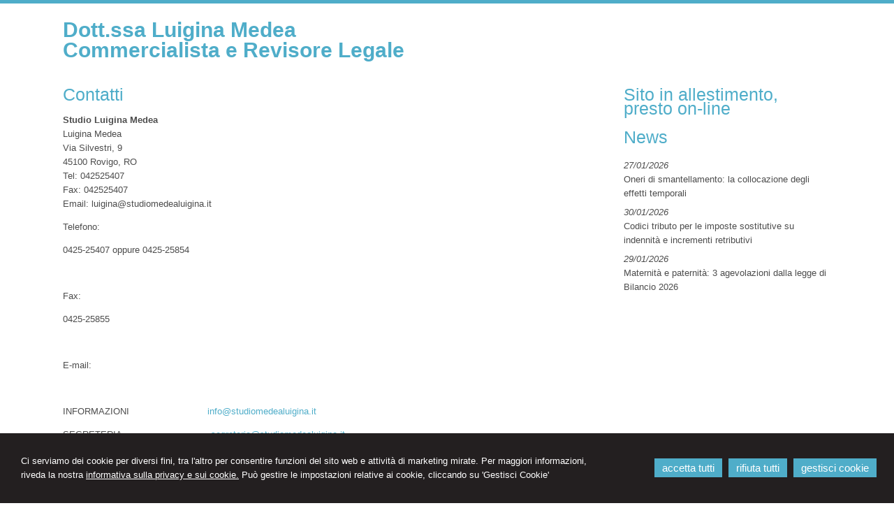

--- FILE ---
content_type: text/html; charset=utf-8
request_url: https://www.studiomedealuigina.it/studio-commercialista---rovigo/1
body_size: 5409
content:


<!DOCTYPE html PUBLIC "-//W3C//DTD XHTML 1.0 Transitional//EN" "http://www.w3.org/TR/xhtml1/DTD/xhtml1-transitional.dtd">
<html lang="it" xml:lang="it" xmlns="http://www.w3.org/1999/xhtml">

<head>


    <meta http-equiv="Content-Type" content="text/html; charset=utf-8" />
<meta name="author" content="CommercialistaMyWeb" />
<meta name="copyright" content="www.commercialistamyweb.it" />
<meta http-equiv="content-language" content="IT" />
<meta name="ROBOTS" content="INDEX,FOLLOW" />
<meta name="revisit-after" content="7 days" />
<meta name="google" content="notranslate" />
<meta content="Edge" http-equiv="X-UA-Compatible" />
<meta name="viewport" content="width=device-width" />
<meta name="viewport" content="initial-scale=1.0" />
<meta property="og:type" content="website"/>
<meta name="twitter:card" content="site"/>
<meta name="og:site_name" content="Studio Luigina Medea"/>
<meta name="description" content="Lo studio commercialista  eroga i seguenti servizi: contabilita' e bilancio,  organizzazione aziendale, Consulenza legale,  Consulenza sicurezza e pri"/>
<meta property="og:description" content="Lo studio commercialista  eroga i seguenti servizi: contabilita' e bilancio,  organizzazione aziendale, Consulenza legale,  Consulenza sicurezza e pri"/>
<meta name="twitter:description" content="Lo studio commercialista  eroga i seguenti servizi: contabilita' e bilancio,  organizzazione aziendale, Consulenza legale,  Consulenza sicurezza e pri"/>
<base href="https://www.studiomedealuigina.it"/>
<meta property="og:url" content=" http://www.studiomedealuigina.it/studio-commercialista---rovigo/1"/>
<meta name=" twitter:site" content=" http://www.studiomedealuigina.it/studio-commercialista---rovigo/1"/>
<title>Contatti</title>
<meta property="og:title" content="Contatti"/>
<meta name=" twitter:title" content="Contatti"/>
<link type="text/css" href="https://www.commercialistamyweb.it/csstemplate/Lights/stile.css" rel="stylesheet" />
<link type="text/css" href="https://www.commercialistamyweb.it/csstemplate/Lights/responsive.css" rel="stylesheet" />
<link rel="stylesheet" href="https://www.commercialistamyweb.it/utility/fontawesome/css/all.min.css" />
<link rel="stylesheet" href="https://www.commercialistamyweb.it/utility/fontawesome/css/v4-font-face.min.css" />
<link rel="stylesheet" href="https://www.commercialistamyweb.it/utility/fontawesome/css/v4-shims.min.css" />
<link type = "text/css" href="https://www.commercialistamyweb.it/jsTemplate/animate.css" rel="stylesheet" />
<link type = "text/css" href="https://www.commercialistamyweb.it/jsTemplate/col.css" rel="stylesheet" />
<link type = "text/css" href="https://www.commercialistamyweb.it/cssTemplate/cookie.css" rel="stylesheet" />
<link type="text/css" href="https://www.commercialistamyweb.it/csstemplate/std/flag-icon.css" rel="stylesheet" />
<link type="text/css" href="https://www.commercialistamyweb.it/jsTemplate/jquery.modal.min.css" rel="stylesheet" />
<script type="text/javascript" src="https://www.commercialistamyweb.it/jsTemplate/jquery.js"></script>


    

</head>
<body class="inner-body">
    <form name="form1" method="post" action="/studio-commercialista---rovigo/1" onsubmit="javascript:return WebForm_OnSubmit();" id="form1">
<div>
<input type="hidden" name="__EVENTTARGET" id="__EVENTTARGET" value="" />
<input type="hidden" name="__EVENTARGUMENT" id="__EVENTARGUMENT" value="" />
<input type="hidden" name="__VIEWSTATE" id="__VIEWSTATE" value="/[base64]/v4rW0KO0ZqIwhX+PGDA5D3" />
</div>

<script type="text/javascript">
//<![CDATA[
var theForm = document.forms['form1'];
if (!theForm) {
    theForm = document.form1;
}
function __doPostBack(eventTarget, eventArgument) {
    if (!theForm.onsubmit || (theForm.onsubmit() != false)) {
        theForm.__EVENTTARGET.value = eventTarget;
        theForm.__EVENTARGUMENT.value = eventArgument;
        theForm.submit();
    }
}
//]]>
</script>


<script src="/WebResource.axd?d=F73DOFn-rZifRxgqLBCochwEnmf2S9Zqf0Ot_DkAm_jle2KINg_lo8M_2ig0d70z0EcHzDMFGpHRdmjnX7ipS4xdomM1&amp;t=638901845280000000" type="text/javascript"></script>


<script src="/WebResource.axd?d=2KTk_UAw-flfyaN86oR-hWPBYO_8QIejnCYXDP-vHNIgHywAxiGuQun4DFob6U5u_6dnM_Q_Ka0XRcgpBnWHOcxM1aI1&amp;t=638901845280000000" type="text/javascript"></script>
<script type="text/javascript">
//<![CDATA[
function WebForm_OnSubmit() {
if (typeof(ValidatorOnSubmit) == "function" && ValidatorOnSubmit() == false) return false;
return true;
}
//]]>
</script>

<div>

	<input type="hidden" name="__VIEWSTATEGENERATOR" id="__VIEWSTATEGENERATOR" value="90059987" />
	<input type="hidden" name="__EVENTVALIDATION" id="__EVENTVALIDATION" value="/wEdAAja6iSbRVYwOKqFrnHunA0JMbewLXSG5mtIj79UifM1hmqbb9qY2e5wcL6EddbIS+6DzfmGX6HnjtOo/HHOH6KHJw4ZbBn6GyGW+TF80lDSgo4wdw8IRv1bePDpnWkewYrJALNdJzWT9WCnVKxfe6q8H/ZyFUk57CE1ILAm0WP7z2kGCegAJvoVMf80XsMpXffaIyEr" />
</div>
       
        <div id="ContentWrapper">
	<div class="banner_consenso_cookie"><div id="testo_banner"><p>Ci serviamo dei cookie per diversi fini, 
tra l'altro per consentire funzioni del sito web e attività di marketing mirate. Per maggiori informazioni, riveda la nostra <a href="cookie-policy/" id="lp_link">informativa sulla privacy e sui cookie.</a> 
Può gestire le impostazioni relative ai cookie, cliccando su 'Gestisci Cookie'</div><div class="pulsanti-banner"> <a class="button" onclick="AccettaTuttiCookie();" href="javascript:void(0)" title="Accetta Tutti">ACCETTA TUTTI</a>  <a class="button" onclick="RifiutaTuttiCookie();" href="javascript:void(0)" title="Rifiuta Tutti">RIFIUTA TUTTI</a>  <a class="button" onclick="GestisciCookie();" href="javascript:void(0)" title="Gestisci Cookie">GESTISCI COOKIE</a></p></div></div>

   
                     
          

 <div id="header-wrapper">
     

            <div id="header">

                <div class="header-left">
                    <div class="logo">
                        <div class="txtlogo"><h1><a href="" title="Home">Dott.ssa Luigina Medea</a></h1><p><a href="" title="Home">Commercialista e Revisore Legale</a></p></div>
                    </div>                    
                </div>
                <div class="header-right">
                     
                                    

                </div>
                <div class="content-menu">
                     
                </div>
            </div>
     </div>
           
        <div id="content-wrapper">
            <div id="content">
                
<div class="paginainterna">
  <div id="ctl00_PaginaInterna_ContenutiMain">
		<h1>Contatti</h1><div class=" vcard"><div class=" org"><b>Studio Luigina Medea</b></div><div class=" fn">Luigina Medea</div><div class=" adr"><div class=" street-address">Via Silvestri, 9</div><div><span class=" postal-code">45100</span>&nbsp;<span class=" locality">Rovigo</span>,&nbsp;<span class=" region">RO</span></div></div><div>Tel: <span class=" tel">042525407</span></div><div><span class=" tel"><span class=" type">Fax</span>: <span class=" value">042525407</span></span></div><div>Email: <span class=" email">luigina@studiomedealuigina.it</span></div></div><p>Telefono:</p>
<p>0425-25407 oppure 0425-25854</p>
<p>&nbsp;</p>
<p>Fax:</p>
<p>0425-25855</p>
<p>&nbsp;</p>
<p>E-mail:</p>
<p>&nbsp;</p>
<p>INFORMAZIONI&nbsp;&nbsp;&nbsp;&nbsp;&nbsp;&nbsp;&nbsp;&nbsp;&nbsp;&nbsp;&nbsp;&nbsp;&nbsp;&nbsp;&nbsp;&nbsp;&nbsp;&nbsp;&nbsp;&nbsp;&nbsp;&nbsp;&nbsp;&nbsp;&nbsp;&nbsp;&nbsp; <a href="mailto:info@studiomedealuigina.it">info@studiomedealuigina.it</a></p>
<p>SEGRETERIA&nbsp;&nbsp;&nbsp;&nbsp;&nbsp;&nbsp;&nbsp;&nbsp;&nbsp;&nbsp;&nbsp;&nbsp;&nbsp;&nbsp;&nbsp;&nbsp;&nbsp;&nbsp;&nbsp;&nbsp;&nbsp;&nbsp;&nbsp;&nbsp;&nbsp;&nbsp;&nbsp;&nbsp;&nbsp; &nbsp; <a href="mailto:segreteria@studiomedealuigina.it">segreteria@studiomedealuigina.it</a></p>
<p>LUIGINA MEDEA&nbsp;&nbsp;&nbsp;&nbsp;&nbsp;&nbsp;&nbsp;&nbsp;&nbsp;&nbsp;&nbsp;&nbsp;&nbsp;&nbsp;&nbsp;&nbsp;&nbsp;&nbsp;&nbsp; &nbsp; &nbsp;&nbsp;&nbsp;&nbsp; <a href="mailto:luigina@studiomedealuigina.it">luigina@studiomedealuigina.it</a></p>
<p>ELOISA BALLOTTA&nbsp;&nbsp;&nbsp;&nbsp;&nbsp;&nbsp;&nbsp;&nbsp;&nbsp;&nbsp;&nbsp;&nbsp;&nbsp;&nbsp;&nbsp;&nbsp;&nbsp;&nbsp;&nbsp; &nbsp; &nbsp; <a href="mailto:eloisa@studiomedealuigina.it">eloisa@studiomedealuigina.it</a></p>
<p>PATRIZIA ZANINI&nbsp;&nbsp;&nbsp;&nbsp;&nbsp;&nbsp;&nbsp;&nbsp;&nbsp;&nbsp;&nbsp;&nbsp;&nbsp;&nbsp;&nbsp;&nbsp;&nbsp;&nbsp;&nbsp;&nbsp;&nbsp;&nbsp;&nbsp;&nbsp; <a href="mailto:patrizia@studiomedealuigina.it">patrizia@studiomedealuigina.it</a></p>
<p>ANDREA GASPARETTO&nbsp;&nbsp;&nbsp;&nbsp;&nbsp;&nbsp;&nbsp;&nbsp;&nbsp;&nbsp;&nbsp;&nbsp; &nbsp; &nbsp;&nbsp; <a href="mailto:andrea@studiomedealuigina.it">andrea@studiomedealuigina.it</a></p>
<p>TUTTO LO STAFF&nbsp;&nbsp;&nbsp;&nbsp;&nbsp;&nbsp;&nbsp;&nbsp;&nbsp;&nbsp;&nbsp;&nbsp;&nbsp;&nbsp;&nbsp;&nbsp;&nbsp;&nbsp;&nbsp;&nbsp;&nbsp;&nbsp;&nbsp;&nbsp;&nbsp;&nbsp; <a href="mailto:tutti@studiomedealuigina.it">tutti@studiomedealuigina.it</a></p>
	</div>
  
</div>



                <div class="page-laterale">
            
                <div id="ctl00_PaginaLaterale_PanelPaginaLaterale" class="contentpaginalaterale">
		<h2>Sito in allestimento, presto on-line</h2><div  class="box-laterali"><h2>News</h2><div class="wrapper-news"><div class="item-news "><p class="date-cal"><span class="month">gen</span><span class="day">27</span></p><p class="date"><span>27/01/2026</span></p><p class="title"><a target="_blank" href="https://www.ipsoa.it/documents/quotidiano/2026/01/27/oneri-smantellamento-collocazione-effetti-temporali" title="Oneri di smantellamento: la collocazione degli effetti temporali">Oneri di smantellamento: la collocazione degli effetti temporali</a></p><p class="descrizione">Oneri di smantellamento, l’OIC chiarisce </p></div><div class="item-news "><p class="date-cal"><span class="month">gen</span><span class="day">30</span></p><p class="date"><span>30/01/2026</span></p><p class="title"><a target="_blank" href="https://www.ipsoa.it/documents/quotidiano/2026/01/30/codici-tributo-imposte-sostitutive-indennita-incrementi-retributivi" title="Codici tributo per le imposte sostitutive su indennità e incrementi retributivi">Codici tributo per le imposte sostitutive su indennità e incrementi retributivi</a></p><p class="descrizione">Con tre distinte risoluzioni del 29 gennaio </p></div><div class="item-news "><p class="date-cal"><span class="month">gen</span><span class="day">29</span></p><p class="date"><span>29/01/2026</span></p><p class="title"><a target="_blank" href="https://www.ipsoa.it/documents/quotidiano/2026/01/29/maternita-paternita-3-agevolazioni-legge-bilancio-2026" title="Maternità e paternità: 3 agevolazioni dalla legge di Bilancio 2026">Maternità e paternità: 3 agevolazioni dalla legge di Bilancio 2026</a></p><p class="descrizione">La legge di Bilancio 2026 (legge n. 199/2025) </p></div></div></div>
	</div>
                 </div>
                
            </div>
        </div>
     <!-- Footer Start here -->
        <div id="footer-wrapper">
            <div id="footer">
                <div class="dati-footer">
                    <p style="text-align: center;">Studio Dott.ssa Luigina Medea&nbsp;via Silvestri, 9 -&nbsp;45100 Rovigo PIVA 00828450296 T: 0425 25 407 &nbsp;F: 0425 25 407&nbsp;</p>
                </div>
              
            </div>
            <div id="footer-credits">
                <p class="credits">&copy; 2026 Copyright Studio Luigina Medea. Tutti i diritti riservati  |  P.IVA 00828450296  |  <a  href="javascript:GestisciCookie()" title="Gestisci Cookie">Gestisci Cookie</a> - <a  href="sitemap/7" title="Sitemap">Sitemap</a> - <a  href="privacy/6" title="Privacy">Privacy</a> - <a  href="cookie-policy/" title="Cookie policy">Cookie policy</a> - <a target="_blank" href="https://www.commercialistamyweb.it" title="Credits">Credits</a></p>
            </div>
          
        </div>
</div>
  

   
    <script type="text/javascript" src="https://www.commercialistamyweb.it/jsTemplate/jquery.nivo.slider.js"></script>
<script type="text/javascript" src="https://www.commercialistamyweb.it/jsTemplate/jquery.ui.widget.js"></script>
<script type="text/javascript" src="https://www.commercialistamyweb.it/jsTemplate/jquery.ui.tabs.js"></script>
<script type="text/javascript" src="https://www.commercialistamyweb.it/jsTemplate/jquery-ui.custom.js"></script>
<script type="text/javascript" src="https://www.commercialistamyweb.it/jsTemplate/jquery.imagesloaded.min.js"></script>
<script type="text/javascript" src="https://www.commercialistamyweb.it/jsTemplate/jquery.appear.js"></script>
<script type="text/javascript" src="https://www.commercialistamyweb.it/jsTemplate/jquery-imagefill.js"></script>
<script type="text/javascript" src="https://www.commercialistamyweb.it/jsTemplate/jquery.cookie.js"></script>
<script type="text/javascript" src="https://www.commercialistamyweb.it/jsTemplate/scripts.js"></script>
<script type="text/javascript" src="https://www.commercialistamyweb.it/jsTemplate/jonscroll.min.js"></script>
<script type="text/javascript" src="https://www.commercialistamyweb.it/jsTemplate/CookieSitePolicy2.js"></script>
<script type="text/javascript" src="https://www.commercialistamyweb.it/csstemplate/Lights/js/scrollpage.js"></script>
<script type="text/javascript" src="https://www.commercialistamyweb.it/csstemplate/Lights/js/menu.js"></script>
<script type="text/javascript" src="https://www.commercialistamyweb.it/jsTemplate/jquery.effects.core.js"></script>
<script type="text/javascript" src="https://www.commercialistamyweb.it/jsTemplate/jquery.effects.slide.js"></script>
<script type="text/javascript" src="https://www.commercialistamyweb.it/jsTemplate/jquery.effects.bounce.js"></script>
<script type="text/javascript">
$(function () {
 $('.logo').hide();
 $(document).ready(function () {
 runEffect('fade', '.logo');
return false;
});
})
</script>
<script type="text/javascript">
$(function () {
 $('#content').hide();
 $(document).ready(function () {
 runEffect('fade', '#content');
return false;
});
})
</script>
 <script src="https://www.commercialistamyweb.it/jsTemplate/jquery.modal.min.js"></script><script type="text/javascript" src="https://www.commercialistamyweb.it/jsTemplate2.0/ValidatorForm.js"></script>


      <div class="modal" id="CookieModal">
            <div id="FormCookie">
                <h4>Cookie Policy</h4>
                <p class="mb-3">
                    Ci serviamo dei cookie per diversi fini, tra l'altro per consentire funzioni del sito web e attività di marketing mirate. Per maggiori informazioni, riveda la nostra <a href="/cookie-policy/">informativa sulla privacy e sui cookie</a>.
                </p>
                <div id="ElencoCampiCookie">
	<span disabled="disabled"><input id="CheckCoockiePolicy_0_0" type="checkbox" name="CheckCoockiePolicy_0_0" checked="checked" disabled="disabled" /><label for="CheckCoockiePolicy_0_0">Cookie e Servizi Necessari</label></span><p>Questi servizi sono necessari per il corretto funzionamento di questo sito web: <a href='https://bunny.net/gdpr/' target='_blank'>Bunny Fonts</a></p><input id="CheckCoockiePolicy_1_1" type="checkbox" name="CheckCoockiePolicy_1_1" /><label for="CheckCoockiePolicy_1_1">Google Analytics</label><p>I servizi di Google Analytics ci aiutano ad analizzare l'utilizzo del sito e ottimizzarlo per un'esperienza migliore per tutti: <a href="https://policies.google.com/privacy?hl=it-IT" target="_blank">clicca qui per maggiori informazioni</a></p><input id="CheckCoockiePolicy_2_2" type="checkbox" name="CheckCoockiePolicy_2_2" /><label for="CheckCoockiePolicy_2_2">Servizi Youtube</label><p>I servizi di Youtube aiutano il servizio ad analizzare l'utilizzo dei plugin e ottimizzarli per un'esperienza migliore per tutti: <a href="https://policies.google.com/privacy?hl=it-IT" target="_blank">clicca qui per maggiori informazioni</a></p><input id="CheckCoockiePolicy_3_3" type="checkbox" name="CheckCoockiePolicy_3_3" /><label for="CheckCoockiePolicy_3_3">Google Maps</label><p>I servizi di Google Maps aiutano il servizio ad analizzare l'utilizzo dei plugin e ottimizzarli per un'esperienza migliore per tutti: <a href="https://policies.google.com/privacy?hl=it-IT" target="_blank">clicca qui per maggiori informazioni</a></p><input id="CheckCoockiePolicy_4_4" type="checkbox" name="CheckCoockiePolicy_4_4" /><label for="CheckCoockiePolicy_4_4">Facebook Plugin</label><p>Il sito utilizza dei Social Plugins Facebook di diversi social network. Il social network trasmette il contenuto del plugin direttamente al tuo browser, dopodichè è collegato al sito web. Attraverso l'inclusione del plugin il social network riceve l'informazione che hai aperto la rispettiva pagina del nostro sito web: <a href="https://it-it.facebook.com/business/help/471978536642445?id=1205376682832142" target="_blank">clicca qui per maggiori informazioni</a>.</p><input id="CheckCoockiePolicy_6_6" type="checkbox" name="CheckCoockiePolicy_6_6" /><label for="CheckCoockiePolicy_6_6">Twitter Plugin</label><p>Il sito utilizza dei Social Plugins Twitter di diversi social network. Il social network trasmette il contenuto del plugin direttamente al tuo browser, dopodichè è collegato al sito web. Attraverso l'inclusione del plugin il social network riceve l'informazione che hai aperto la rispettiva pagina del nostro sito web: <a href="https://help.twitter.com/en/rules-and-policies/twitter-cookies" target="_blank">clicca qui per maggiori informazioni</a>.</p><input id="CheckCoockiePolicy_8_8" type="checkbox" name="CheckCoockiePolicy_8_8" /><label for="CheckCoockiePolicy_8_8">Linkedin Plugin</label><p>Il sito utilizza dei Social Plugins Linkedin di diversi social network. Il social network trasmette il contenuto del plugin direttamente al tuo browser, dopodichè è collegato al sito web. Attraverso l'inclusione del plugin il social network riceve l'informazione che hai aperto la rispettiva pagina del nostro sito web: <a href="https://privacy.linkedin.com/it-it/gdpr?lr=1" target="_blank">clicca qui per maggiori informazioni</a>.</p>
</div>
                <div class="my-16">
                    <button type="button" onclick="AccettaTuttiCookie()" class="button">Accetta tutti</button>
                    <button type="button" onclick="RifiutaTuttiCookie()" style="margin-right: 20px;" class="button">Rifiuta tutti</button>
                    <button type="button" onclick="SelezionaCookie()" class="button" style="margin-right: 20px;">Salva scelta</button>
                </div>
            </div>
        </div>
          

<script type="text/javascript">
//<![CDATA[

var Page_ValidationActive = false;
if (typeof(ValidatorOnLoad) == "function") {
    ValidatorOnLoad();
}

function ValidatorOnSubmit() {
    if (Page_ValidationActive) {
        return ValidatorCommonOnSubmit();
    }
    else {
        return true;
    }
}
        //]]>
</script>
</form>
</body>
</html>


--- FILE ---
content_type: text/css
request_url: https://www.commercialistamyweb.it/csstemplate/Lights/stile.css
body_size: 9517
content:
@import url('menu.css');
@import url('nivo-slider.css');
@import url('form.css');
@import url('icon.css');
@import url(http://fonts.googleapis.com/css?family=Alegreya+Sans+SC:400,700);
body
{
	margin: 0;
	padding: 0;    
	font-family: Arial, Helvetica, sans-serif;
	color: #4D4D4D;
	background-color: #fff;
	font-size: 13px;
	line-height: 20px;
}
html, body, form {
    height: 100%;
    margin: 0;
    padding: 0;
}
#header-wrapper, #content-wrapper, #content-home-wrapper, #sliderwrapper, #news-sliderwrapper
{
	width: 100%;
	clear: both;
}
a
{
	color: #4FADC9;
	text-decoration: none;
	outline:none;
}

.btn-archivio-news a
{
   color:#fff;
    text-align:right;
}
p.btn-archivio-news 
{
   color:#fff;
    text-align:right;
}
a:hover
{
	text-decoration: underline;
}
#header, #content, #footer, #content-home, #news-slider, #top-header,#footer-credits,#slider-container
{
	margin: 0 auto;
	width: 1100px;
	clear: both;
}
.last
{
	margin: 0 !important;
}
/*--------------HEADER --------------*/
#header-wrapper
{
    
 height:100px;
    position:absolute;
    z-index:10000;
    border-top:5px solid #4FADC9;
    
}.inner-body #header-wrapper
{
    position:relative;
    height:auto;
    
}
#header
{
    position:relative;
}
.header-left
{
    width:50%;
    float:left;
    padding-left:2%;
}.header-right
{
    width:48%;
    float:right;
}
.inner-body .logo h1 a, .inner-body .logo p a
{
    color:#4FADC9;
}
.inner-body .header-left
{
    padding-left:0px;
}
.logo h1 a
{
    color:#fff;
    text-decoration:none;
    font-size:30px;
    font-weight:bold;   
    margin-bottom:0px;
    font-family:'Alegreya Sans SC',Arial;
}.logo h1 
{
    margin-bottom:0px;
    padding-bottom:9px;
    padding-top:8px;
    margin-top:20px;
 }
 .logo p
{
     margin-top:0px;
     
}
.logo p a
{
   
    text-decoration:none;
   font-family:'Alegreya Sans SC',Arial; 
     color:#fff; font-size:30px;
    
    font-weight:bold;   
}
.logo
{
   
    padding:0px 0px 10px;
}
.imglogo
{
    float:left;
    margin-right:5px;

}
.imglogo img
{
    float:left;
    margin-right:10px;
    border:none;
}
.txtlogo
{
   width:auto;
}


.search {
    float: right;
    margin: 10px 10px 0;
    padding: 2px 0;
    background-color:#fff;
    padding-left:1%;
   
}
.lingue {
 float: right;
  padding: 13px 0 0 10px;
    padding-right:0%;
    margin:0;
  
    list-style-type:none;
}
.lingue li a{
    
        color:#fff;
}
.inner-body .lingue li a {
  color: #4FADC9;
}
.socialnetwork {
    
    list-style-type:none;
    float:right;
    margin:0;
        padding: 13px 0 0px;
    padding-right:1%;
}
.socialnetwork li{
float:left;
margin-left:5px;
}
 .socialnetwork li a img{
border:none;
}
 .logo-desc{
  background-color: #50adc9;
    color: #fff;
    display: block;
    font-family: "Alegreya Sans SC",Arial;
    font-size: 50px;
    letter-spacing: -5px;
    padding: 20px 12px;
 }
/*--------------FINE HEADER --------------*/
/*-----------------------CONTENT ---------------------*/
#ContentWrapper {
    min-height: 100%;
    position: relative;
}
#content
{
    padding:20px 0;
    overflow:hidden;
  
}#content-wrapper {
    padding-bottom: 180px;
}

.box
{
    width:32%;
    float:left;
    margin-right:2%;
   
}

.boxpagine
{
    margin-right:2%;
    width:66%;
}

.contentpaginalaterale
{
    margin-bottom:20px;
}
.box-laterali
{
    color:#4D4D4D;
    overflow:hidden;
    margin-bottom:10px;

}
.box-laterali a
{
    color:#4D4D4D;

}

.page-laterale .item-news
{
    width:100%;
}.page-laterale .item-news p.date,.page-laterale .item-news p a
{
    width:100%;
    color:#4D4D4D;
}

.BoxHome
{
    position:relative;
}
.newsfiscali,.newsstudio
{
   padding: 2% 2% 2%;
    background-color:#4FADC9;
    width:28%;margin-right:0px;margin-bottom:20px;
}

.newsfiscali h2,.newsstudio h2
{
     color:#fff;
}
#areaClienti
{
    clear:left;

}
#blocco-newsletter
{
    float:left; margin-right:2%;
    width:32%;
    margin-bottom:10px;
}
.ultime-blog
{
    width:32%;
    float:left;
    margin-right:0px;
    margin-bottom:20px;
    clear:right;
}

#content-wrapper
{
}
.itemSearch{
	float:left;
	width:100%;
	margin:10px 0px;
	}
.itemSearch a{
	font-size:14px;
	float:left;
	width:100%;
	}
.itemSearch p{
	margin:0px;
	margin-top:2px;
	float:left;
	width:100%;
	}
.highlight{
	font-weight:bold;
	}

.page-laterale
{
    width:27%;
    margin-left:3%;
    float:left;
}
.paginainterna
{
    width:70%;  float:left;
}
    .paginainterna p
    {
        text-align:justify
    }
/* --------------------------FIEN CONTENT -----------------*/

/*-------------------footer-------------*/

#footer-wrapper
{
    
    overflow:hidden;
	clear:both;
  height:160px;
  position:absolute;
  width:100%;
  bottom:0px;
}
#footer
{
	padding: 10px 0px 0px;
    background-image:url(images/bg-footer.png);
    background-repeat:repeat-x;
    overflow:hidden;
    position:relative;  margin-top:0px;
}
#footer .imglogo
{
    width:62px;
    margin:0 auto;
    float:none;
}
#footer p a,
#footer p,#footer .vcard
{
	/*padding: 0px 10px;*/
    color:#4EADC9;
}
    #footer .street-address,#footer .cont
    {
        text-align:center;  
    }



#footer .dati-footer
{
	float: left;
	width:100%;
}
    #footer a
    {
        color:#4EADC9;
    }
#footer-credits p.credits,#footer-credits p.credits a
{
	color:#4FADC9;
    text-align:center;
	}

#footer-credits
{
}
#footer .vcard{
   
    margin-left:0px;
    margin-top:0px;
	}
#footer .vcard .org{
    display:none;
	}
#footer .logo-footer h1
{
  display:none 
}
#footer .logo-footer .imglogo img
{
    width:50px;
}
#footer .logo-footer .txtlogo 
{
    float:left;
}#footer .logo-footer  p
{
     display:none 
}
 #footer .logo-footer 
{
     text-align:center;
   
    padding-top:10px;
     overflow:hidden;
    
}
/*------------------- fine footer-------------*/
h1, h2,.title-h2
{
	color: #4FADC9;
	font-size: 25px;
    font-family:'Alegreya Sans SC',Arial;
    font-weight:normal;
    margin-top:0px;
}
    .title-h2{
        display:block;margin-bottom:20px
    }
.titolo-laterale{
	color: #0F5D79;
}
.titolo-laterale:hover
{
	text-decoration:none;
}
h3
{
	color: #0F5D79;
	font-size: 14px;
	font-weight: bold;
	padding-bottom: 10px;
}



/*TAB NEWS STYLE*/

#tabs-news ul
{
	list-style-type: none;
	margin: 0;
	padding: 0;
}
#tabs-news ul li
{
	float: left;
	overflow: hidden;
	height: 27px;
	padding-top: 7px;
}

#tabs-news ul li a
{
	color: #0F5D79;
	padding: 10px 20px;
	background-color: #B7C6D6;
}
#tabs-news ul li a:hover
{
	text-decoration: underline;
}
#tabs-news ul li.ui-state-active a
{
	text-decoration: none;
	background-color: #fff;
}


#tabs-news .ui-tabs-panel
{
	clear: both;
	background-color: #fff;
	margin-top: 5px;
	padding: 10px;
}


#tabs-news .ui-tabs-hide
{
	display: none;
}
.item-news p.date
{
      color:#fff;
    font-style:italic;
}.item-news p a
{
     color:#fff;
}
.item-news {
	float: left;
    margin-right: 1%;
    overflow: hidden;
    width:100%;
	/*	border-bottom: 1px solid #90908D;*/
	margin-bottom: 5px;
	margin-top: 0;
	overflow: hidden;
	padding-bottom: 2px;
	position: relative;
	}

.item-news .img{
	float: left;
    margin-right: 2%;
    overflow: hidden;
    width: 10%;
	height:40px;
	}
.item-news .img img{
	width:100%;
}


.share,.data-news{
	
	
    clear:both;
	border-top: 1px dotted #909090;
  border-bottom: 1px dotted #909090;
  margin-bottom: 10px;
  overflow: hidden;
  padding: 1%;
	}
.share p{
    margin:0;
    text-align:right;
	}/*
.share p a{
	float:left;
	margin-left:5px;
	}
.share p span{
	float:left;
	margin-left:5px;
	}*/

.item-news .date-cal{
    display:none;
	}


.item-news p
{
	margin: 0px 0 0 0;
}

.item-news .descrizione, .item-news .leggi-tutto
{
	display: none;
}

.item-news p a:hover
{
	text-decoration: underline;
}
.item-news p a.readmore
{
	display: none;
	color: #fff;
}
.item-archivio-news{
	float:left;
	width:100%;
	margin:10px 0px;	
}
.item-archivio-news .img{
	float:left;
	width:10%;
	margin:0px 1% 0px 0px;	
}
.item-archivio-news .img img{width:100%;}
.item-archivio-news .date{
	float:left;
	width:89%;

	font-size:11px;
	}
.item-archivio-news .text-news{
	float:left;
	width:89%;
	}
.item-archivio-news .text-news .title{
	float:left;
	width:100%;	
    font-size:14px;
    text-transform:uppercase;
	margin:0px;
	}
.item-archivio-news .text-news .descrizione{
	float:left;
	width:100%;
	margin:0px;
	}
.item-archivio-news .text-news a{
	display:block;
	}


.banner_consenso_cookie {
	position:fixed;
	z-index:10000;
	left:0%;
	bottom:0px;
    width:96%;
	background:#231f20;
	margin:0px 0% 0px;
	padding:0px 2%;
}
#testo_banner {
	padding:10px;
    margin:0px;
}
    #testo_banner p {
        text-align:center;
		color:#fff;
		margin:0px;
    }
    #testo_banner p a{
		color:#fff;
		text-decoration:underline;
    }
#chiusura_banner {
    text-align:right;
	display:none;
}

/*PRDOTTI*/
.prodotti .item{position:relative;width:33%;float:left;margin-right:1%}
.prodotti .item img{width:100%}
.prodotti h2 {position:absolute;bottom:0px;background-color:#F1F1F1;margin:0;width:100%;padding:5%;box-sizing:border-box;font-size:16px}
/*FINE PRODOTTI*/

--- FILE ---
content_type: text/css
request_url: https://www.commercialistamyweb.it/csstemplate/Lights/responsive.css
body_size: 4465
content:

/* -----------------------------------
IPAD PORTRAIT
------------------------------------ */


@media only screen and (max-width: 1190px)
{
    #header, #content, #footer, #content-home, #news-slider, #top-header,#footer-credits,#slider-container
{
	margin: 0 auto;
	width: 960px;
	clear: both;
}
    .content-menu {
  background-color: #4FADC9;
  clear: left;
  position: absolute;
  top: 280px;
  width: 100%;
}
    .nivo-caption
    {
        display:none!important;
    }
}

@media only screen and (max-width: 1000px) {
    
    #header, #content, #footer,#slider-container,#footer-credits,.top{    
        width: 98%;        
    }
   
    
    .bg-slider
    {
        display:none;
    }
  
    #Slider
    {
        width:100%;
        height:auto;        
    }
    #Menulinks li a {
  
  padding: 13px 6px 16px;
}

  
    .imgresponsive
    {
        width:100%;
    }

    .header-right {
        overflow:hidden;
        margin-bottom:10px;
   
}
 .header-left {
  
}
 #header ul.menu > li > a {


} #header ul.menu > li  {
  padding: 0 7px;
}
  .nivo-caption
    {
        left:2%;
        margin-left: 0px;
    }
}

@media only screen and (max-width: 769px)
{

 
    .prima-riga
    {
        font-size:22px;
    }
   .seconda-riga
    {
        font-size:18px;
    }
    .newsfiscali h2 {

  
  width: 98%;
  margin-bottom:20px;
}
    
.logo h1 a, .logo p a {
    color: #4FADC9;
}
    .header-left
    {
        padding-left:0px;
    }
.inner-body #header-wrapper {
    height:auto;
}
 .header-left, .header-right {
  
  width: 100%;
  float:none;
}

  #header-wrapper
{
    position:relative;
    height:auto;
    
}    .nivo-caption
    {
        display:none!important;
    }
     .lingue li a {
  color: #699AA9;
}
      #header ul.menu > li > a {

}
    #header ul.menu {
        float:none;
        text-align:center;
        margin:0px 0 20px!important
        
      
} 

       .content-menu {
  
  position: relative;
  top:0px;

}
#header ul.menu > li {
  display: inline-block; 
  float:none; 
}
   .item-news {
  
  width: 98%!important;
}
}


@media only screen and (max-width: 675px)
{
    #areaClienti,#blocco-newsletter,.ultime-blog
    {
        width:100%;
    }
    .box
    {
        width:100%;
        margin-right:0px;
    }
    .newsfiscali, .newsstudio {
  
  width: 96%;
}
    .boxcampoform{
    width: 100%!important;
	}
    .prima-riga
    {
        font-size:16px!important;
    }
   .seconda-riga
    {
        font-size:14px!important;
    }





   
}

@media only screen and (max-width: 550px)
{
    .inner-body #header-wrapper {
 overflow:hidden;
}
    .page-laterale,.paginainterna
{
    width:100%; 
    margin:0;
}
    .boxcampoform
    {
        width:100%!important;
    }  #header-wrapper
{
   overflow:hidden;
    
} .content-menu {
  
  overflow: hidden;
}
   .menuresponsive{
		display:block;
		float:left;		
		padding:3px 6px;
        margin:10px 0;
	}
	.menuresponsive img{float:left;margin-left:0px;}
	.menuresponsive span{
		color: #fff;
    font-family:'Ubuntu Condensed',Arial;
		font-size: 15px;
		font-weight: bold;
		letter-spacing: 0px;
		float:left;
		margin-left:4px;
		margin-top:-2px;
	}

	ul.menu{display:none;width:96%;padding:0px 2%!important;background-color:#4FADC9; }
	ul.menu > li{
	text-align:left;
	float:left;
	width:100%;
	padding:5px 0px!important;
	border-bottom:1px solid #fff;
    height:auto;
	}
ul.menu li ul{
	display:none; 
	top:auto; 
	float:left;	
	z-index:906;
	position:relative!important;  
	padding:5px 1%;
	left:auto;
	background:none;
    width:100%;
    text-align:left;
}


ul.menu > li > a{
	float:left;
	padding:0px;
   color:#fff!important;
    line-height:30px!important;border-top:none!important;
	}
ul.menu ul li{
	padding:2px 5px;	
      
	}
#header ul.menu > li:hover a,
#header ul.menu > li > a:hover,
#header ul.menu > li > a.current,
#header ul.menu > li > a.active,
#header ul.menu > li > a.actives{
	color:#456873!important;
	text-decoration:none;
    border-bottom:none;
	}
.input-search, .input-search-blog, .inputsearch, .inputsearchblog {
  border: 1px solid #F5F5F5;
  color: #9D9D9C;
  font-size: 12px;
  padding: 3px 5px;
  width: 75%;
}


}
@media only screen and (max-width: 500px) {
   
  .item-news .title {

}
}

@media only screen and (max-width: 320px) {
    #top-wrapper
    {
        display:none;
    }.logo h1 {
  margin-top: 0;
  padding-top: 5px;
}
}

--- FILE ---
content_type: text/css
request_url: https://www.commercialistamyweb.it/csstemplate/Lights/menu.css
body_size: 2412
content:
.menuresponsive
{
    display:none;
}
.content-menu {
  background-color: #4FADC9;
  clear: left;
  position: absolute;
  top: 370px;
  width: 100%;
}
.inner-body	.content-menu {

  position: relative!important;
  top:0px;
}
#header ul.menu{
	margin:0;
	clear:both;
	margin:0px;    
	text-align:center;
    position:relative;
	z-index:50;
	padding:0 0 0 5px;}

#header ul.menu > li{
	
	padding:0 15px;

	display:inline-block;
	}
	
#header ul.menu > li > a{

	text-decoration:none;
	line-height:38px;
	font-size:20px;
    letter-spacing:1px;
	color:#fff; font-family:'Alegreya Sans SC',Arial;
      text-transform:lowercase;
	padding:7px 6px;    
	}

#header ul.menu > li:hover,
#header ul.menu > li.active,
#header ul.menu > li.actives{

	text-decoration:none;
}

	#header ul.menu > li:hover a,
#header ul.menu > li > a:hover,
#header ul.menu > li > a.active,
#header ul.menu > li > a.actives{
	
	text-decoration:none;
    background-color:#fff;
    color:#4FADC9
	}

	
#header ul.menu > li.first{
	padding-left:0;
	}
#header ul.menu > li.last{
	padding-right:0;
	/*border-right:1px solid #fff;*/
	}
	
#header  ul.menu ul{
	display:none; 
	
	z-index:906;
	position:absolute;  
	padding:0; 
	background:#fff;
	
	padding:10px 0;

}

#header  ul.menu ul li > a{
	font-size:17px;
text-decoration:none;
	color:#4FADC9!important;
	line-height:21px;
    font-family:'Alegreya Sans SC',Arial;
    text-transform:lowercase;
    text-align:left;
	display:block;
	}
	
#header  ul.menu ul li{
	padding: 2px 10px 0 10px;
	display:block;}
	
#header ul.menu ul li > a:hover,
#header ul.menu ul li.active > a,
#header ul.menu ul li.actives > a{
	color:#4FADC9;
	text-decoration:underline;
}


#header  ul.menu ul ul{
    margin-left: 91px;
    top: 30px;
	}

#header ul.menu li ul li{
	display:block;
	float:none;
	}
	
.sub-menu-3 
{
	width:200px;
	border:3px solid #fff;
			border-radius:10px;
		margin-left:145px!important;
	top:15px!important;		 
	}	
.sub-menu-3 
{
	
	
	}

ul.list, ul.submenu-home {
    list-style-type: none;
    margin-left: 0;
    padding: 0;
}
ul.list li a, ul.submenu-home li a {
    background: none repeat scroll 0 0 #4FADC9;
    color: #FFFFFF;
    display: block;
    font-size: 12px;
    line-height: 20px;
    list-style: none outside none;
    margin-bottom: 2px;
    padding: 5px 0 5px 8px;
}
ul.list li a:hover, ul.submenu-home li a:hover, ul.submenu-home li.active a {
    background-color: #4FADC9;
    color: #FFFFFF;
    text-decoration: none !important;
}

--- FILE ---
content_type: text/javascript
request_url: https://www.commercialistamyweb.it/jsTemplate/jquery.effects.bounce.js
body_size: 2845
content:
/*
 * jQuery UI Effects Bounce 1.8.16
 *
 * Copyright 2011, AUTHORS.txt (http://jqueryui.com/about)
 * Dual licensed under the MIT or GPL Version 2 licenses.
 * http://jquery.org/license
 *
 * http://docs.jquery.com/UI/Effects/Bounce
 *
 * Depends:
 *	jquery.effects.core.js
 */
(function( $, undefined ) {

$.effects.bounce = function(o) {

	return this.queue(function() {

		// Create element
		var el = $(this), props = ['position','top','bottom','left','right'];

		// Set options
		var mode = $.effects.setMode(el, o.options.mode || 'effect'); // Set Mode
		var direction = o.options.direction || 'up'; // Default direction
		var distance = o.options.distance || 20; // Default distance
		var times = o.options.times || 5; // Default # of times
		var speed = o.duration || 250; // Default speed per bounce
		if (/show|hide/.test(mode)) props.push('opacity'); // Avoid touching opacity to prevent clearType and PNG issues in IE

		// Adjust
		$.effects.save(el, props); el.show(); // Save & Show
		$.effects.createWrapper(el); // Create Wrapper
		var ref = (direction == 'up' || direction == 'down') ? 'top' : 'left';
		var motion = (direction == 'up' || direction == 'left') ? 'pos' : 'neg';
		var distance = o.options.distance || (ref == 'top' ? el.outerHeight({margin:true}) / 3 : el.outerWidth({margin:true}) / 3);
		if (mode == 'show') el.css('opacity', 0).css(ref, motion == 'pos' ? -distance : distance); // Shift
		if (mode == 'hide') distance = distance / (times * 2);
		if (mode != 'hide') times--;

		// Animate
		if (mode == 'show') { // Show Bounce
			var animation = {opacity: 1};
			animation[ref] = (motion == 'pos' ? '+=' : '-=') + distance;
			el.animate(animation, speed / 2, o.options.easing);
			distance = distance / 2;
			times--;
		};
		for (var i = 0; i < times; i++) { // Bounces
			var animation1 = {}, animation2 = {};
			animation1[ref] = (motion == 'pos' ? '-=' : '+=') + distance;
			animation2[ref] = (motion == 'pos' ? '+=' : '-=') + distance;
			el.animate(animation1, speed / 2, o.options.easing).animate(animation2, speed / 2, o.options.easing);
			distance = (mode == 'hide') ? distance * 2 : distance / 2;
		};
		if (mode == 'hide') { // Last Bounce
			var animation = {opacity: 0};
			animation[ref] = (motion == 'pos' ? '-=' : '+=')  + distance;
			el.animate(animation, speed / 2, o.options.easing, function(){
				el.hide(); // Hide
				$.effects.restore(el, props); $.effects.removeWrapper(el); // Restore
				if(o.callback) o.callback.apply(this, arguments); // Callback
			});
		} else {
			var animation1 = {}, animation2 = {};
			animation1[ref] = (motion == 'pos' ? '-=' : '+=') + distance;
			animation2[ref] = (motion == 'pos' ? '+=' : '-=') + distance;
			el.animate(animation1, speed / 2, o.options.easing).animate(animation2, speed / 2, o.options.easing, function(){
				$.effects.restore(el, props); $.effects.removeWrapper(el); // Restore
				if(o.callback) o.callback.apply(this, arguments); // Callback
			});
		};
		el.queue('fx', function() { el.dequeue(); });
		el.dequeue();
	});

};

})(jQuery);
